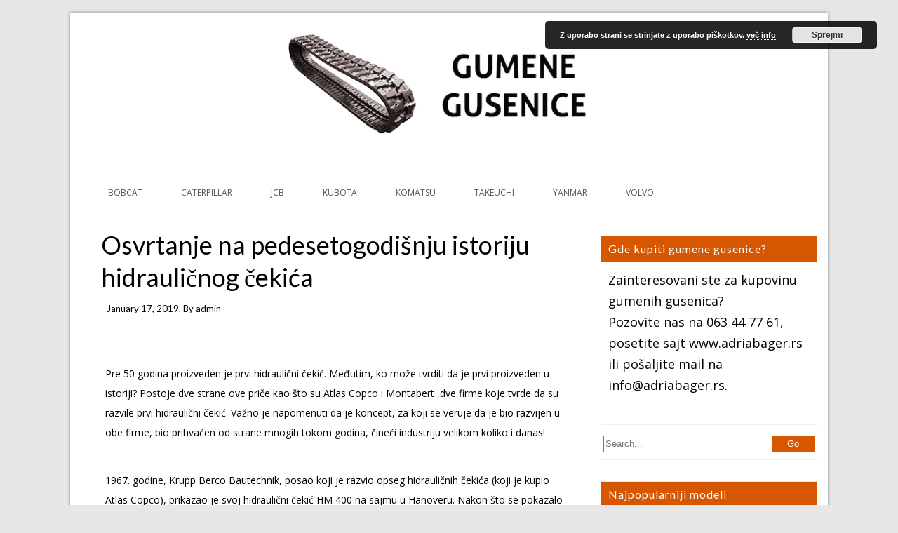

--- FILE ---
content_type: text/html; charset=UTF-8
request_url: https://gumenegusenice.com/osvrtanje-na-pedesetogodisnju-istoriju-hidraulicnog-cekica/
body_size: 7577
content:
<!DOCTYPE html >
<!--[if IE 6]>
<html id="ie6" lang="en-US">
<![endif]-->
<!--[if IE 7]>
<html id="ie7" lang="en-US">
<![endif]-->
<!--[if IE 8]>
<html id="ie8" lang="en-US">
<![endif]-->
<!--[if !(IE 6) | !(IE 7) | !(IE 8)  ]><!-->
<html lang="en-US">
<!--<![endif]-->

<head>
<meta charset="UTF-8">
<meta name="viewport" content="width=device-width, initial-scale=1.0, maximum-scale=1.0" />
<link rel="profile" href="http://gmpg.org/xfn/11" />
<link rel="pingback" href="https://www.gumenegusenice.com/xmlrpc.php" />
<title>Osvrtanje na pedesetogodišnju istoriju hidrauličnog čekića | Gumene gusenice</title>

<!-- All in One SEO Pack 2.3.11.4 by Michael Torbert of Semper Fi Web Design[519,608] -->
<meta name="description"  content="Pre 50 godina proizveden je prvi hidraulični čekić. Međutim, ko može tvrditi da je prvi proizveden u istoriji? Postoje dve strane ove priče kao što su Atlas" />

<link rel="canonical" href="https://gumenegusenice.com/osvrtanje-na-pedesetogodisnju-istoriju-hidraulicnog-cekica/" />
			<script>
			(function(i,s,o,g,r,a,m){i['GoogleAnalyticsObject']=r;i[r]=i[r]||function(){
			(i[r].q=i[r].q||[]).push(arguments)},i[r].l=1*new Date();a=s.createElement(o),
			m=s.getElementsByTagName(o)[0];a.async=1;a.src=g;m.parentNode.insertBefore(a,m)
			})(window,document,'script','//www.google-analytics.com/analytics.js','ga');

			ga('create', 'UA-789099-1', 'auto');
			
			ga('send', 'pageview');
			</script>
<!-- /all in one seo pack -->
<link rel='dns-prefetch' href='//www.gumenegusenice.com' />
<link rel='dns-prefetch' href='//fonts.googleapis.com' />
<link rel='dns-prefetch' href='//s.w.org' />
<link rel="alternate" type="application/rss+xml" title="Gumene gusenice &raquo; Feed" href="https://gumenegusenice.com/feed/" />
<link rel="alternate" type="application/rss+xml" title="Gumene gusenice &raquo; Comments Feed" href="https://gumenegusenice.com/comments/feed/" />
<link rel="alternate" type="application/rss+xml" title="Gumene gusenice &raquo; Osvrtanje na pedesetogodišnju istoriju hidrauličnog čekića Comments Feed" href="https://gumenegusenice.com/osvrtanje-na-pedesetogodisnju-istoriju-hidraulicnog-cekica/feed/" />
		<script type="text/javascript">
			window._wpemojiSettings = {"baseUrl":"https:\/\/s.w.org\/images\/core\/emoji\/2.2.1\/72x72\/","ext":".png","svgUrl":"https:\/\/s.w.org\/images\/core\/emoji\/2.2.1\/svg\/","svgExt":".svg","source":{"concatemoji":"https:\/\/www.gumenegusenice.com\/wp-includes\/js\/wp-emoji-release.min.js?ver=4.7.29"}};
			!function(t,a,e){var r,n,i,o=a.createElement("canvas"),l=o.getContext&&o.getContext("2d");function c(t){var e=a.createElement("script");e.src=t,e.defer=e.type="text/javascript",a.getElementsByTagName("head")[0].appendChild(e)}for(i=Array("flag","emoji4"),e.supports={everything:!0,everythingExceptFlag:!0},n=0;n<i.length;n++)e.supports[i[n]]=function(t){var e,a=String.fromCharCode;if(!l||!l.fillText)return!1;switch(l.clearRect(0,0,o.width,o.height),l.textBaseline="top",l.font="600 32px Arial",t){case"flag":return(l.fillText(a(55356,56826,55356,56819),0,0),o.toDataURL().length<3e3)?!1:(l.clearRect(0,0,o.width,o.height),l.fillText(a(55356,57331,65039,8205,55356,57096),0,0),e=o.toDataURL(),l.clearRect(0,0,o.width,o.height),l.fillText(a(55356,57331,55356,57096),0,0),e!==o.toDataURL());case"emoji4":return l.fillText(a(55357,56425,55356,57341,8205,55357,56507),0,0),e=o.toDataURL(),l.clearRect(0,0,o.width,o.height),l.fillText(a(55357,56425,55356,57341,55357,56507),0,0),e!==o.toDataURL()}return!1}(i[n]),e.supports.everything=e.supports.everything&&e.supports[i[n]],"flag"!==i[n]&&(e.supports.everythingExceptFlag=e.supports.everythingExceptFlag&&e.supports[i[n]]);e.supports.everythingExceptFlag=e.supports.everythingExceptFlag&&!e.supports.flag,e.DOMReady=!1,e.readyCallback=function(){e.DOMReady=!0},e.supports.everything||(r=function(){e.readyCallback()},a.addEventListener?(a.addEventListener("DOMContentLoaded",r,!1),t.addEventListener("load",r,!1)):(t.attachEvent("onload",r),a.attachEvent("onreadystatechange",function(){"complete"===a.readyState&&e.readyCallback()})),(r=e.source||{}).concatemoji?c(r.concatemoji):r.wpemoji&&r.twemoji&&(c(r.twemoji),c(r.wpemoji)))}(window,document,window._wpemojiSettings);
		</script>
		<style type="text/css">
img.wp-smiley,
img.emoji {
	display: inline !important;
	border: none !important;
	box-shadow: none !important;
	height: 1em !important;
	width: 1em !important;
	margin: 0 .07em !important;
	vertical-align: -0.1em !important;
	background: none !important;
	padding: 0 !important;
}
</style>
<link rel='stylesheet' id='google-fonts-Lato-css'  href='//fonts.googleapis.com/css?family=Lato:100,100italic,300,300italic,regular,italic,700,700italic,900,900italic' type='text/css' media='all' />
<link rel='stylesheet' id='google-fonts-Open+Sans-css'  href='//fonts.googleapis.com/css?family=Open+Sans:300,300italic,regular,italic,600,600italic,700,700italic,800,800italic' type='text/css' media='all' />
<link rel='stylesheet' id='decent-font-awesome-css'  href='https://www.gumenegusenice.com/wp-content/themes/decent/assets/global/css/font-awesome.4.6.2.css?ver=4.7.29' type='text/css' media='all' />
<link rel='stylesheet' id='decent-stylesheet-css'  href='https://www.gumenegusenice.com/wp-content/themes/decent/style.css?ver=1.0.1.9' type='text/css' media='all' />
<script type='text/javascript' src='//ajax.googleapis.com/ajax/libs/jquery/1.12.4/jquery.min.js'></script>
<script type='text/javascript'>try{jQuery.noConflict();}catch(e){};</script>
<script type='text/javascript' src='https://www.gumenegusenice.com/wp-includes/js/jquery/jquery-migrate.min.js?ver=1.4.1'></script>
<script type='text/javascript' src='https://www.gumenegusenice.com/wp-content/plugins/google-analyticator/external-tracking.min.js?ver=6.5.4'></script>
<link rel='https://api.w.org/' href='https://gumenegusenice.com/wp-json/' />
<link rel="EditURI" type="application/rsd+xml" title="RSD" href="https://www.gumenegusenice.com/xmlrpc.php?rsd" />
<link rel='prev' title='IZGRADNJA NAJDUŽEG TUNELA U SRBIJI' href='https://gumenegusenice.com/izgradnja-najduzeg-tunela-u-srbiji/' />
<link rel='next' title='2.rodjendan firme Biterra RS d.o.o.' href='https://gumenegusenice.com/2-rodjendan-firme-biterra-rs-d-o-o/' />
<meta name="generator" content="WordPress 4.7.29" />
<link rel='shortlink' href='https://gumenegusenice.com/?p=1441' />
<link rel="alternate" type="application/json+oembed" href="https://gumenegusenice.com/wp-json/oembed/1.0/embed?url=https%3A%2F%2Fgumenegusenice.com%2Fosvrtanje-na-pedesetogodisnju-istoriju-hidraulicnog-cekica%2F" />
<link rel="alternate" type="text/xml+oembed" href="https://gumenegusenice.com/wp-json/oembed/1.0/embed?url=https%3A%2F%2Fgumenegusenice.com%2Fosvrtanje-na-pedesetogodisnju-istoriju-hidraulicnog-cekica%2F&#038;format=xml" />
<style data-context="foundation-flickity-css">/*! Flickity v2.0.2
http://flickity.metafizzy.co
---------------------------------------------- */.flickity-enabled{position:relative}.flickity-enabled:focus{outline:0}.flickity-viewport{overflow:hidden;position:relative;height:100%}.flickity-slider{position:absolute;width:100%;height:100%}.flickity-enabled.is-draggable{-webkit-tap-highlight-color:transparent;tap-highlight-color:transparent;-webkit-user-select:none;-moz-user-select:none;-ms-user-select:none;user-select:none}.flickity-enabled.is-draggable .flickity-viewport{cursor:move;cursor:-webkit-grab;cursor:grab}.flickity-enabled.is-draggable .flickity-viewport.is-pointer-down{cursor:-webkit-grabbing;cursor:grabbing}.flickity-prev-next-button{position:absolute;top:50%;width:44px;height:44px;border:none;border-radius:50%;background:#fff;background:hsla(0,0%,100%,.75);cursor:pointer;-webkit-transform:translateY(-50%);transform:translateY(-50%)}.flickity-prev-next-button:hover{background:#fff}.flickity-prev-next-button:focus{outline:0;box-shadow:0 0 0 5px #09f}.flickity-prev-next-button:active{opacity:.6}.flickity-prev-next-button.previous{left:10px}.flickity-prev-next-button.next{right:10px}.flickity-rtl .flickity-prev-next-button.previous{left:auto;right:10px}.flickity-rtl .flickity-prev-next-button.next{right:auto;left:10px}.flickity-prev-next-button:disabled{opacity:.3;cursor:auto}.flickity-prev-next-button svg{position:absolute;left:20%;top:20%;width:60%;height:60%}.flickity-prev-next-button .arrow{fill:#333}.flickity-page-dots{position:absolute;width:100%;bottom:-25px;padding:0;margin:0;list-style:none;text-align:center;line-height:1}.flickity-rtl .flickity-page-dots{direction:rtl}.flickity-page-dots .dot{display:inline-block;width:10px;height:10px;margin:0 8px;background:#333;border-radius:50%;opacity:.25;cursor:pointer}.flickity-page-dots .dot.is-selected{opacity:1}</style><style data-context="foundation-slideout-css">.slideout-menu{position:fixed;left:0;top:0;bottom:0;right:auto;z-index:0;width:256px;overflow-y:auto;-webkit-overflow-scrolling:touch;display:none}.slideout-menu.pushit-right{left:auto;right:0}.slideout-panel{position:relative;z-index:1;will-change:transform}.slideout-open,.slideout-open .slideout-panel,.slideout-open body{overflow:hidden}.slideout-open .slideout-menu{display:block}.pushit{display:none}</style>
<style type="text/css">#wrapper .site-title a{color:#555555;}#wrapper .site-description{color:#555555;}#wrapper .loop-post-title h1 a{color:#444444;}#wrapper .loop-post-meta, #wrapper .loop-post-meta .loop-meta-comments a{color:#000000;}#wrapper .loop-post-excerpt{color:#000000;}#wrapper .post-title h1{color:#000000;}#wrapper .post-meta{color:#000000;}#wrapper .post-content{color:#000000;}</style>
<!-- All in one Favicon 4.7 --><!-- Google Analytics Tracking by Google Analyticator 6.5.4: http://www.videousermanuals.com/google-analyticator/ -->
<script type="text/javascript">
    var analyticsFileTypes = [''];
    var analyticsSnippet = 'enabled';
    var analyticsEventTracking = 'enabled';
</script>
<script type="text/javascript">
	var _gaq = _gaq || [];
  
	_gaq.push(['_setAccount', 'UA-51182632-1']);
    _gaq.push(['_addDevId', 'i9k95']); // Google Analyticator App ID with Google
	_gaq.push(['_trackPageview']);

	(function() {
		var ga = document.createElement('script'); ga.type = 'text/javascript'; ga.async = true;
		                ga.src = ('https:' == document.location.protocol ? 'https://ssl' : 'http://www') + '.google-analytics.com/ga.js';
		                var s = document.getElementsByTagName('script')[0]; s.parentNode.insertBefore(ga, s);
	})();
</script>
<style>.ios7.web-app-mode.has-fixed header{ background-color: rgba(45,53,63,.88);}</style>
<!--[if lt IE 9]><script type='text/javascript' src='https://www.gumenegusenice.com/wp-content/themes/decent/assets/global/js/respond.min.js'></script><![endif]-->
<!--[if lt IE 9]><script type='text/javascript' src='https://www.gumenegusenice.com/wp-content/themes/decent/assets/global/js/html5shiv.js'></script><![endif]-->
</head>

<body class="post-template-default single single-post postid-1441 single-format-standard single-template post-template orange right_sidebar theme-wide thumbnail-left">
    <div id="parent-wrapper" class="parent-wrapper grid-col-16">
        <div id="wrapper" class="wrapper grid-col-16">

                    <div class="header-bg-section clearfix">
                <div id="header-section" class="header-section grid-col-16 clearfix">
                    <div id="logo-section" class="logo-section grid-col-16 grid-float-left clearfix">	        <div id="site-title" class="site-title">
            <a href="https://gumenegusenice.com/" title="Gumene gusenice | Gumene gusenice za građevinske mašine, bagere, mini bagere. Kupovina gumenih gusenica proizvodača Minitop i Bridgestone." rel="home"><img src="http://gumenegusenice.com/wp-content/uploads/2017/03/srr.jpg" /></a>
        </div>
	</div>
                                    </div><!-- header section ends -->
            </div><!-- header bg section ends -->
	
            <div id="nav-section" class="nav-section grid-col-15 clearfix">
                <div id="primarymenu-resp" class="primarymenu-resp"><i class="mdf mdf-bars"></i><span>Menu</span></div>
                <div id="primarymenu-section" class="primarymenu-section nav"><div id="menu" class="menu-glavni-container"><ul id="decent_menu" class="sf-menu decent_menu"><li id="menu-item-1176" class="menu-item menu-item-type-taxonomy menu-item-object-category menu-item-1176"><a href="https://gumenegusenice.com/category/bobcat-2/">BOBCAT</a></li>
<li id="menu-item-1171" class="menu-item menu-item-type-taxonomy menu-item-object-category menu-item-1171"><a href="https://gumenegusenice.com/category/caterpillar-2/">CATERPILLAR</a></li>
<li id="menu-item-1173" class="menu-item menu-item-type-taxonomy menu-item-object-category menu-item-1173"><a href="https://gumenegusenice.com/category/jcb-2/">JCB</a></li>
<li id="menu-item-1170" class="menu-item menu-item-type-taxonomy menu-item-object-category menu-item-1170"><a href="https://gumenegusenice.com/category/kubota/">KUBOTA</a></li>
<li id="menu-item-1172" class="menu-item menu-item-type-taxonomy menu-item-object-category menu-item-1172"><a href="https://gumenegusenice.com/category/komatsu/">KOMATSU</a></li>
<li id="menu-item-1169" class="menu-item menu-item-type-taxonomy menu-item-object-category menu-item-1169"><a href="https://gumenegusenice.com/category/takeuchi-2/">TAKEUCHI</a></li>
<li id="menu-item-1174" class="menu-item menu-item-type-taxonomy menu-item-object-category menu-item-1174"><a href="https://gumenegusenice.com/category/yanmar/">YANMAR</a></li>
<li id="menu-item-1175" class="menu-item menu-item-type-taxonomy menu-item-object-category menu-item-1175"><a href="https://gumenegusenice.com/category/volvo/">VOLVO</a></li>
</ul></div></div>
            </div>
                        
            <div id="main-section" class="main-section grid-col-16 clearfix">

<div id="content-section" class="content-section grid-col-16 clearfix">
    <div id="post-1441" class="inner-content-section post-1441 post type-post status-publish format-standard hentry category-objave">
	
	                <div class="post-title">
                                            <h1 class="inner-page">Osvrtanje na pedesetogodišnju istoriju hidrauličnog čekića</h1>
                                            
                        <div class="post-meta">
                            <span class="entry-date">January 17, 2019</span><span class="meta-author-url">, By <span class="author vcard">admin</span> </span>                                                    </div>
                    </div>

                    <div class="post-content">
                         <p>Pre 50 godina proizveden je prvi hidraulični čekić. Međutim, ko može tvrditi da je prvi proizveden u istoriji? Postoje dve strane ove priče kao što su Atlas Copco i Montabert ,dve firme koje tvrde da su razvile prvi hidraulični čekić. Važno je napomenuti da je koncept, za koji se veruje da je bio razvijen u obe firme, bio prihvaćen od strane mnogih tokom godina, čineći industriju velikom koliko i danas!</p>
<p>1967. godine, Krupp Berco Bautechnik, posao koji je razvio opseg hidrauličnih čekića (koji je kupio Atlas Copco), prikazao je svoj hidraulični čekić HM 400 na sajmu u Hanoveru. Nakon što se pokazalo veliko interesovanje za čekić, prodato je 2.000 jedinica. Kako ne bi nadmašio Krupp Berco Bautechnik, Montebert je takođe privukao veliku prodaju sa svojim čekićima u to vreme.</p>
<p>Pokazalo se da rani hidraulični čekići imaju mnogo nedostataka. Kao prvo, nije bilo moguće da hidraulični čekić bude u stalnom kontaktu sa stenom za koju je dizajniran da razbije. Zbog ovog nedostatka, hidraulični čekići su bili skloni kvarovima u ranoj fazi.</p>
<p>Kako je na tržište ušlo više firmi, uključujući Indeco, NPK i Rammer, granice su potisnute krajem 1980-ih godina, kada su stvorene ogromne jedinice od 11 tona. Međutim, proizvedena je samo mala količina jedinica jer tehnologija za hidraulične zaptivke još nije bila lako dostupna. Osamdesetih godina uveden je i Rammer G120 čekić, koji pokazuje održivost velikih čekića.</p>
<p>Ove jedinice, zajedno sa drugima, sve više postaju popularne, jer nauka i tehnologija pomažu industriji da se razvije za tržišta građevinskih radova i kamenoloma. Hidraulic Breaker Services LLC se zahvaljuje za evoluciju hidrauličnih čekića!</p>
<div class="edit-link"><a class="post-edit-link" href="">edit this post</a></div>                                             </div>

                    <div class="post-below-content">
                        <p class="tags-below-content"></p>
                    </div>

                        <div class="post-nav">
        <div class="nav-previous"><a href="https://gumenegusenice.com/izgradnja-najduzeg-tunela-u-srbiji/" rel="prev">IZGRADNJA NAJDUŽEG TUNELA U SRBIJI <span class="meta-nav">&rarr;</span></a></div>
        <div class="nav-next"><a href="https://gumenegusenice.com/2-rodjendan-firme-biterra-rs-d-o-o/" rel="next"><span class="meta-nav">&larr;</span> 2.rodjendan firme Biterra RS d.o.o.</a></div>
    </div>

                    
<div id="comments" class="comments-section grid-col-16 clearfix">



      
	              <p class="nocomments">Sorry, Comments are closed.</p>
      
      
</div>

        
    </div><!-- inner-content-section ends -->
    
    
<div id="sidebar-right-section" class="sidebar-right-section grid-float-left">
    
    <div id="text-2" class="widget widget_text"><h4 class="widget-title">Gde kupiti gumene gusenice?</h4>			<div class="textwidget">Zainteresovani ste za kupovinu gumenih gusenica?
<br>Pozovite nas na 063 44 77 61, posetite sajt <http://www.adriabager.rs/product/category&path=1>www.adriabager.rs</a> ili pošaljite mail na info@adriabager.rs.</div>
		</div><div id="search-2" class="widget widget_search">
<form role="search" method="get" id="searchform" action="https://gumenegusenice.com/">
    <div class="search-box clearfix">
        <input type="text" value="" name="s" id="s" placeholder="Search..." />
        <input type="submit" id="searchsubmit" value="Go" />
    </div>
</form></div><div id="text-3" class="widget widget_text"><h4 class="widget-title">Najpopularniji modeli</h4>			<div class="textwidget">- <a href="http://gumenegusenice.com/category/caterpillar-2/"  >Caterpillar</a><br>
- <a href="http://gumenegusenice.com/category/jcb-2/"  >JCB</a><br>
- <a href="http://gumenegusenice.com/category/komatsu/"  >Komatsu</a><br>
- <a href="http://gumenegusenice.com/category/kubota/"  >Kubota</a><br>
- <a href="http://gumenegusenice.com/category/takeuchi-2/"  >Takeuchi</a><br>
- <a href="http://gumenegusenice.com/category/volvo/"  >Volvo</a><br>
- <a href="http://gumenegusenice.com/category/yanmar/"  >Yanmar</a><br>
</div>
		</div><div id="text-4" class="widget widget_text"><h4 class="widget-title">Koristni saveti</h4>			<div class="textwidget">- <a href="http://gumenegusenice.com/sta-pazimo-kad-kupujemo-utovarne-rampe/">Šta trebamo da pazimo kad kupujemo utovarne rampe?</a><br>
- <a href="http://gumenegusenice.com/na-sta-paziti-pri-kupovini-gumenih-gusenica/" >Na šta paziti pri kupovini gumenih gusenica?</a><br>
- <a href="http://gumenegusenice.com/modela-mog-masine-nije-na-spisku/">Model moje mašine nije na spisku</a><br>
- <a href="http://gumenegusenice.com/zasto-gumi-gusenice-minitop-kod-nas/">Zašto gusenice Minitop kod nas</a><br>
- <a href="http://gumenegusenice.com/saveti-za-gumene-gusenice/">Saveti za duži život gumenih gusenica</a><br>
- <a href="http://gumenegusenice.com/gumene-papuce-za-metalne-gusenice/">Gumene papuče za metalne gusenice</a><br>- <a href="http://gumenegusenice.com/kako-izmeri-gumi-gusenice/">Kako da se izmeri gumena gusenica?</a><br>
- <a href="http://gumenegusenice.com/sta-pazimo-kad-kupujemo-utovarne-rampe/">Na šta da pazimo kad kupujemo utovarne rampe?</a><br>
</div>
		</div><div id="text-5" class="widget widget_text"><h4 class="widget-title">Linkovi</h4>			<div class="textwidget">- <a href="http://adriabager.rs/" target="_blank" rel="nofollow">Rezervni delovi i oprema za građevinske stroje</a><br>
- <a href="http://hr.adriabager.com/" target="_blank" rel="nofollow">Rezervni dijelovi i oprema za građevinske strojeve</a><br>
- <a href="http://adriatraktor.com/" target="_blank" rel="nofollow">Rezervni delovi za traktore</a><br>
- <a href="http://mojbager.si/" target="_blank" rel="nofollow">Mojbager.si - novice iz sveta gradbene mehanizacije</a><br>
- <a href="http://biterra.si/" target="_blank">Biterra.si</a><br>
- <a href="http://www.mascus.rs" target="_blank" rel="nofollow">Mascus Srbija</a><br>
- <a href="http://www.zabec.net" target="_blank">Zabec.net</a> - domene, gostovanje...<br>
- <a href="http://gumigosenice.si" target="_blank" rel="nofollow">Gumigosenice.si</a> <br>- <a href="http://besplatnioglasi.org" target="_blank" rel="nofollow">Besplatnioglasi.org</a> - besplatni oglasi Srbija<br>
- <a href="http://sajamsajtova.com" target="_blank" rel="nofollow">Sajam Sajtova</a><br>



</div>
		</div><div id="text-6" class="widget widget_text">			<div class="textwidget"><div class="fb-page" data-href="https://www.facebook.com/pages/category/Local-Business/Adriabagerrs-1856201124682540/" data-tabs="timeline" data-width="3000" data-height="290" data-small-header="true" data-adapt-container-width="true" data-hide-cover="false" data-show-facepile="false"><blockquote cite="https://www.facebook.com/pages/category/Local-Business/Adriabagerrs-1856201124682540/" class="fb-xfbml-parse-ignore"><a href="https://www.facebook.com/pages/category/Local-Business/Adriabagerrs-1856201124682540/">Adriabager.rs</a></blockquote></div></div>
		</div></div>    
</div><!-- Content-section ends here -->




</div> <!-- main section ends -->


            <div class="footer-bg-section grid-col-16 clearfix">
                <div id="footer-section" class="footer-section grid-col-16">
                        <div id="copyright" class="copyright">Copyright 2026 | Powered by <a href="http://www.wordpress.org">WordPress</a> | Decent theme by <a href="http://www.mudthemes.com/" target="_blank">mudThemes</a></div>
                            <div id="social-section" class="social-section">
            </div>
                    </div>
            </div>
        </div><!-- wrapper ends -->
    </div><!-- parent-wrapper ends -->
    <!-- Powered by WPtouch: 4.3.37 --><link rel='stylesheet' id='basecss-css'  href='https://www.gumenegusenice.com/wp-content/plugins/eu-cookie-law/css/style.css?ver=4.7.29' type='text/css' media='all' />
<script type='text/javascript' src='https://www.gumenegusenice.com/wp-content/themes/decent/assets/global/js/superfish.min.js?ver=1.4.8'></script>
<script type='text/javascript' src='https://www.gumenegusenice.com/wp-includes/js/jquery/jquery.color.min.js?ver=2.1.1'></script>
<script type='text/javascript' src='https://www.gumenegusenice.com/wp-content/themes/decent/assets/global/js/custom.js?ver=1.0.1.9'></script>
<script type='text/javascript' src='https://www.gumenegusenice.com/wp-includes/js/wp-embed.min.js?ver=4.7.29'></script>
<script type='text/javascript'>
/* <![CDATA[ */
var eucookielaw_data = {"euCookieSet":"","autoBlock":"0","expireTimer":"30","scrollConsent":"0","networkShareURL":"","isCookiePage":"","isRefererWebsite":""};
/* ]]> */
</script>
<script type='text/javascript' src='https://www.gumenegusenice.com/wp-content/plugins/eu-cookie-law/js/scripts.js?ver=3.1'></script>
<!-- Eu Cookie Law 3.1 --><div class="pea_cook_wrapper pea_cook_topright" style="color:#FFFFFF;background:rgb(0,0,0);background: rgba(0,0,0,0.85);"><p>Z uporabo strani se strinjate z uporabo piškotkov. <a style="color:#FFFFFF;" href="#" id="fom">več info</a> <button id="pea_cook_btn" class="pea_cook_btn" href="#">Sprejmi</button></p></div><div class="pea_cook_more_info_popover"><div class="pea_cook_more_info_popover_inner" style="color:#FFFFFF;background-color: rgba(0,0,0,0.9);"><p>The cookie settings on this website are set to "allow cookies" to give you the best browsing experience possible. If you continue to use this website without changing your cookie settings or you click "Accept" below then you are consenting to this.</p><p><a style="color:#FFFFFF;" href="#" id="pea_close">Zapri</a></p></div></div></body>
</html>
<!--
Performance optimized by W3 Total Cache. Learn more: https://www.w3-edge.com/products/


Served from: gumenegusenice.com @ 2026-01-21 00:56:30 by W3 Total Cache
-->

--- FILE ---
content_type: text/javascript
request_url: https://www.gumenegusenice.com/wp-content/themes/decent/assets/global/js/superfish.min.js?ver=1.4.8
body_size: 1138
content:
/*
 * Superfish v1.4.8 - jQuery menu widget
 * Copyright (c) 2008 Joel Birch
 */
;(function($){$.fn.superfish = function(op){var sf = $.fn.superfish,c = sf.c,$arrow = $(['<span class="',c.arrowClass,'"> &#187;</span>'].join('')),over = function(){var $$ = $(this), menu = getMenu($$);clearTimeout(menu.sfTimer);$$.showSuperfishUl().siblings().hideSuperfishUl();},out = function(){var $$ = $(this), menu = getMenu($$), o = sf.op;clearTimeout(menu.sfTimer);menu.sfTimer=setTimeout(function(){o.retainPath=($.inArray($$[0],o.$path)>-1);$$.hideSuperfishUl();if (o.$path.length && $$.parents(['li.',o.hoverClass].join('')).length<1){over.call(o.$path);}},o.delay);},getMenu = function($menu){var menu = $menu.parents(['ul.',c.menuClass,':first'].join(''))[0];sf.op = sf.o[menu.serial];return menu;},addArrow = function($a){ $a.addClass(c.anchorClass).append($arrow.clone()); };return this.each(function() {var s = this.serial = sf.o.length;var o = $.extend({},sf.defaults,op);o.$path = $('li.'+o.pathClass,this).slice(0,o.pathLevels).each(function(){$(this).addClass([o.hoverClass,c.bcClass].join(' ')).filter('li:has(ul)').removeClass(o.pathClass);});sf.o[s] = sf.op = o;$('li:has(ul)',this)[($.fn.hoverIntent && !o.disableHI) ? 'hoverIntent' : 'hover'](over,out).each(function() {if (o.autoArrows) addArrow( $('>a:first-child',this) );}).not('.'+c.bcClass).hideSuperfishUl();var $a = $('a',this);$a.each(function(i){var $li = $a.eq(i).parents('li');$a.eq(i).focus(function(){over.call($li);}).blur(function(){out.call($li);});});o.onInit.call(this);}).each(function() {var menuClasses = [c.menuClass];if (sf.op.dropShadows  && !($.browser.msie && $.browser.version < 7)) menuClasses.push(c.shadowClass);$(this).addClass(menuClasses.join(' '));});};var sf = $.fn.superfish;sf.o = [];sf.op = {};sf.IE7fix = function(){var o = sf.op;if ($.browser.msie && $.browser.version > 6 && o.dropShadows && o.animation.opacity!=undefined)this.toggleClass(sf.c.shadowClass+'-off');};sf.c = {bcClass     : 'sf-breadcrumb',menuClass   : 'sf-js-enabled',anchorClass : 'sf-with-ul',arrowClass  : 'sf-sub-indicator',shadowClass : 'sf-shadow'};sf.defaults = {hoverClass: 'sfHover',pathClass: 'overideThisToUse',pathLevels: 1,delay: 400,animation: {opacity:'show'},speed: 'normal',autoArrows: false,dropShadows : false,disableHI: false,onInit: function(){},onBeforeShow: function(){},onShow: function(){},onHide: function(){}};$.fn.extend({hideSuperfishUl : function(){var o = sf.op,not = (o.retainPath===true) ? o.$path : '';o.retainPath = false;var $ul = $(['li.',o.hoverClass].join(''),this).add(this).not(not).removeClass(o.hoverClass).find('>ul').hide().css('visibility','hidden');o.onHide.call($ul);return this;},showSuperfishUl : function(){var o = sf.op,sh = sf.c.shadowClass+'-off',$ul = this.addClass(o.hoverClass).find('>ul:hidden').css('visibility','visible');sf.IE7fix.call($ul);o.onBeforeShow.call($ul);$ul.animate(o.animation,o.speed,function(){ sf.IE7fix.call($ul); o.onShow.call($ul); });return this;}});})(jQuery);